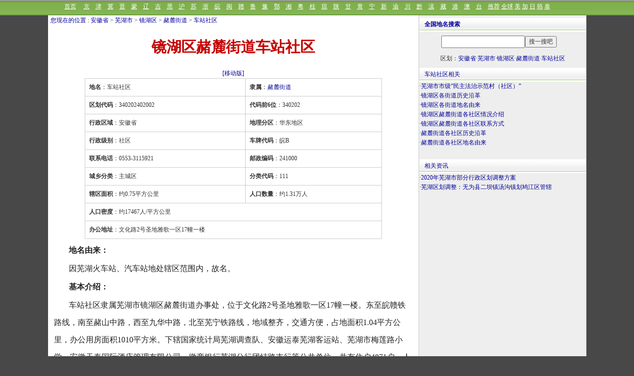

--- FILE ---
content_type: text/html
request_url: http://www.tcmap.com.cn/anhui/jinghuqu_lujiedao_chezhanshequ.html
body_size: 3770
content:
<!DOCTYPE html><html><head><title>镜湖区赭麓街道车站社区-博雅地名网</title>
<meta name="keywords" content="镜湖区赭麓街道车站社区地名网，镜湖区赭麓街道车站社区地名资料,车站社区,">
<meta name="description" content="因芜湖火车站、汽车站地处辖区范围内，故名。车站社区隶属芜湖市镜湖区赭麓街道办事处，位于文化路2号圣地雅歌一区17幢一楼。东至皖赣铁路线，南至赭山中路，西至九华中路，北至芜宁铁路线，地域整齐，交通方便，占地面积1.04平方公里，办公用房面积1010平方米。下辖国家统计局芜湖调查队、安徽运泰芜,车站社区行政区划,镜湖区赭麓街道车站社区地名资料">
<meta http-equiv="Content-Type" content="text/html; charset=gb2312">
<LINK REL="stylesheet" HREF="/css/css1086_2020.css">
<meta http-equiv="Cache-Control" content="no-transform " />
<meta http-equiv="Cache-Control" content="no-siteapp" />
<meta name="applicable-device"content="pc"><link rel="alternate" media="only screen and (max-width: 640px)" href="http://wap.tcmap.com.cn/anhui/jinghuqu_lujiedao_chezhanshequ.html" /><link rel="alternate" type="application/vnd.wap.xhtml+xml" media="handheld" href="http://wap.tcmap.com.cn/anhui/jinghuqu_lujiedao_chezhanshequ.html"/>
<meta name ="mobile-agent" content="format=xhtml; url=http://wap.tcmap.com.cn/anhui/jinghuqu_lujiedao_chezhanshequ.html">
<meta name="location" content="province=安徽;city=芜湖"></head><body><script src=/js/top1086.js></script><div id=pagebody  ><div id=page_left>
<div  style="margin:1px 0 0 5px;"><a href="/" target=_blank>您现在的位置</a> : <a href=/anhui/ class=blue >安徽省</a>  > <a href="wuhu.html" class=blue>芜湖市</a> > <a href="jinghuqu.html" class=blue>镜湖区</a> > <a href="jinghuqu_lujiedao.html" class=blue>赭麓街道</a> > <a href="jinghuqu_lujiedao_chezhanshequ.html" class=blue>车站社区</a></div>
<h1>镜湖区赭麓街道车站社区</h1><div align=center><a href="http://wap.tcmap.com.cn/anhui/jinghuqu_lujiedao_chezhanshequ.html" target="_blank"  title="镜湖区赭麓街道车站社区"  class=blue>[移动版]</a> </div><div style="width:738px;margin:auto;clear:both"><table width="600px" border="0" cellpadding="8"  align=center cellspacing="1" bgcolor="cccccc"><tr bgcolor="#ffffff"><td  nowrap><strong>地名</strong>：车站社区</td><td nowrap ><strong>隶属</strong>：<a href="jinghuqu_lujiedao.html"  class=blue >赭麓街道</a></td></tr><tr bgcolor="#ffffff"><td  nowrap><strong>区划代码</strong>：340202402002</td><td nowrap ><strong>代码前6位</strong>：340202</td></tr><tr bgcolor="#ffffff"><td   nowrap> <strong>行政区域</strong>：安徽省 </td><td nowrap ><strong>地理分区</strong>：华东地区</td></tr><tr bgcolor="#ffffff"><td nowrap><strong>行政级别</strong>：社区</td><td nowrap><strong>车牌代码</strong>：皖B</td></tr><tr bgcolor="#ffffff"><td   nowrap><strong>联系电话</strong>：0553-3115921 </td><td nowrap ><strong>邮政编码</strong>：241000</td></tr><tr bgcolor="#ffffff"><td  nowrap><strong>城乡分类</strong>：主城区</td><td nowrap ><strong>分类代码</strong>：111</td></tr><tr bgcolor="#ffffff"><td  nowrap  ><strong>辖区面积</strong>：约0.75平方公里</td><td  nowrap><strong>人口数量</strong>：约1.31万人</td></tr><tr bgcolor="#ffffff"><td  nowrap colspan="2"><strong>人口密度</strong>：约17467人/平方公里</td></tr><tr bgcolor="#ffffff"><td   colspan="2" ><strong>办公地址</strong>：文化路2号圣地雅歌一区17幢一楼</td></tr></table></div><div style="margin:5px 10px 1px 10px;" ><p><b>地名由来：</b></p><p>因芜湖火车站、汽车站地处辖区范围内，故名。</p><p><b>基本介绍：</b></p><p>车站社区隶属芜湖市镜湖区赭麓街道办事处，位于文化路2号圣地雅歌一区17幢一楼。东至皖赣铁路线，南至赭山中路，西至九华中路，北至芜宁铁路线，地域整齐，交通方便，占地面积1.04平方公里，办公用房面积1010平方米。下辖国家统计局芜湖调查队、安徽运泰芜湖客运站、芜湖市梅莲路小学、安徽天泰国际酒店管理有限公司、徽商银行芜湖分行团结路支行等公共单位，共有住户4871户，人口13067人，下设8个党支部,5个非公党组织，1个社会组织，共有党员598名。社区班子成员8人，工作人员12人。<p>车站社区与建杨社区、汀苑社区、旭日天都社区相邻。<p>车站社区联系电话：0553-3115921</p><p><b>荣誉排行：</b></p><p>2023年4月，入选<a href=/list/0/wuhushishijiminzhufazhishifancunshequ.html  class=blue>芜湖市市级“民主法治示范村（社区）”</a>称号保留名单。</p><p><b>历史沿革：</b><p>2002年成立东苑居委会，2006年东苑、车站二个居委会合并成为现在的车站社区居民委员会，属赭麓公共服务中心管理。</p><p>2019年10月15日，芜湖市镜湖区根据深化街道体制改革要求和行政区划管理相关规定，撤销赭麓公共服务中心，设立赭麓街道，车站社区居民委员会划归赭麓街道管辖至今。</p><p></p><p><b>周边相关：</b></p><p>车站社区附近有<a href=/landscape/18/wangjiaxiangjinianyuan.html   target=_blank rel='nofollow' >王稼祥纪念园</a>、<a href=/landscape/38/shanfengjingqu.html   target=_blank rel='nofollow' >赭山风景区</a>、<a href=/landscape/66/yugengshanwenhualvyoujingqu.html   target=_blank rel='nofollow' >雨耕山文化旅游景区</a>、<a href=/landscape/114/wuhugucheng.html   target=_blank rel='nofollow' >芜湖古城</a>、<a href=/landscape/12/luhecunchayibowuguan.html   target=_blank rel='nofollow' >陆和村茶艺博物馆</a>、<a href=/landscape/57/jinghufengjingqu.html   target=_blank rel='nofollow' >镜湖风景区</a>等旅游景点，有<a href=http://www.mpsj.com.cn/local/15/201C803F798F5174201D916570E7997C.html class=blue rel='nofollow' target=_blank>“耿福兴”酥烧饼</a>、<a href=http://www.mpsj.com.cn/local/18/829C6E5694C1753B.html class=blue rel='nofollow' target=_blank>芜湖铁画</a>、<a href=http://www.mpsj.com.cn/local/15/829C6E5687F99EC46C645305.html class=blue rel='nofollow' target=_blank>芜湖蟹黄汤包</a>、<a href=http://www.mpsj.com.cn/local/14/829C6E56592795F887F9.html class=blue rel='nofollow' target=_blank>芜湖大闸蟹</a>、<a href=http://www.mpsj.com.cn/local/14/829C6E564E095200.html class=blue rel='nofollow' target=_blank>芜湖三刀</a>、<a href=http://www.mpsj.com.cn/local/14/829C6E5670E75356.html class=blue rel='nofollow' target=_blank>芜湖烧卖</a>等特产，有<a href=http://www.chinaquhua.cn/culture/48/gengfuxingchuantongxiaochizhizuojiyi.html target=_blank>耿福兴传统小吃制作技艺</a>、<a href=http://www.chinaquhua.cn/culture/48/guangjisimiaohui.html target=_blank>广济寺庙会</a>、<a href=http://www.chinaquhua.cn/culture/48/zhangxiaoxiangyujinghudegushi.html target=_blank>张孝祥与镜湖的故事</a>、<a href=http://www.chinaquhua.cn/culture/48/sijichunchuantongxiaochizhizuojiyi.html target=_blank>四季春传统小吃制作技艺</a>、<a href=http://www.chinaquhua.cn/culture/43/wuhutiehuaduanzhijiyi.html target=_blank>芜湖铁画锻制技艺</a>等民俗文化。</div>  <br clear=all><div class=ht ><b><a href=/quhua/chezhanshequ.html  class=blue>还有60个地名与车站社区同名：</a></b></div><ul id=listmore><div id=list360a><li><a href="/anhui/tongguanshan_shichenglujiedao_chezhanshequ.html"   >安徽省铜陵市铜官区石城路街道车站社区</a></li></div><div id=list360a><li><a href="/zhejiangsheng/haishuqu_nanmenjiedao_chezhanshequ.html"   >浙江省宁波市海曙区南门街道车站社区</a></li></div><div id=list360a><li><a href="/shandong/taishan_caiyuanjiedao_chezhanshequ.html"   >山东省泰安市泰山区财源街道车站社区</a></li></div><div id=list360a><li><a href="/anhui/quan_zhongshijiedao_chezhanshequ.html"   >安徽省阜阳市颍泉区中市街道车站社区</a></li></div><div id=list360a><li><a href="/anhui/shan_chengzhen_chezhanshequ.html"   >安徽省宿州市砀山县砀城镇车站社区</a></li></div><div id=list360a><li><a href="/anhui/guzhenxian_renqiaozhen_chezhanshequ.html"   >安徽省蚌埠市固镇县任桥镇车站社区</a></li></div><div id=list360a><li><a href="/zhejiangsheng/yiwu_yitingzhen_chezhancun.html"   >浙江省金华市义乌市义亭镇车站社区</a></li></div><div id=list360a><li><a href=/quhua/chezhanshequ.html  class=blue>+查看全部61个车站社区>></a></li></div><br clear=all></ul> <br clear=all><div class=ht ><b>以下地名与车站社区面积相当：</b></div><ul id=listmore><div id=list360a><li><a href="/jiangxi/yangqu_pujiedao_longkaiheshequ.html"   >江西省九江市浔阳区湓浦街道龙开河社区</a></li></div><div id=list360a><li><a href="/anhui/yuhuiqu_zhanggongshanjiedao_xiushuishequ2cun.html"   >安徽省蚌埠市禹会区张公山街道东海社区</a></li></div><div id=list360a><li><a href="/sichuan/dongqu_bingcaogangjiedao_zijingshanshequ.html"   >四川省攀枝花市东区炳草岗街道紫荆山社区</a></li></div><div id=list360a><li><a href="/hubei/jianghanqu_wansongjie_miaodunshequ.html"   >湖北省武汉市江汉区万松街道妙墩社区</a></li></div><div id=list360a><li><a href="/sichuan/dongqu_zaozipingjiedao_dadiwanshequ.html"   >四川省攀枝花市东区弄弄坪街道大地湾社区</a></li></div><div id=list360a><li><a href="/guangdong/longgangqu_henggangjiedao_jinshequ.html"   >广东省深圳市龙岗区横岗街道怡锦社区</a></li></div></ul><div class=ht>赭麓街道行政区划:</div><ul id=listmore><div id=list360a><li><a href=jinghuqu_lujiedao_jianyangshequ.html  >建杨社区</a></li></div><div id=list360a><li><a href=jinghuqu_lujiedao_chezhanshequ.html  >车站社区</a></li></div><div id=list360a><li><a href=jinghuqu_lujiedao_tingyuanshequ.html  >汀苑社区</a></li></div><div id=list360a><li><a href=jinghuqu_lujiedao_xuritiandushequ.html  >旭日天都社区</a></li></div></ul></div><div id=page_right ><script src=/js/search.js></script><table width="336"  border="0" cellpadding="0" cellspacing="0">
  <tr>    <td   height="26" align=center>区划：<a href=/anhui/ class=blue >安徽省</a>·<a href="wuhu.html" class=blue >芜湖市</a>·<a href="jinghuqu.html" class=blue >镜湖区</a>·<a href="jinghuqu_lujiedao.html" class=blue >赭麓街道</a>·<a href="jinghuqu_lujiedao_chezhanshequ.html" class=blue >车站社区</a></td>  </tr></table><div class=ht>车站社区相关</div>·<a href=/list/0/wuhushishijiminzhufazhishifancunshequ.html  class=blue>芜湖市市级“民主法治示范村（社区）”</a><br/>·<a href=/list/4/jinghuqugejiedaoxiangzhenlishiyange.html  class=blue>镜湖区各街道历史沿革</a><br/>·<a href=/list/6/jinghuqugejiedaodimingyoulai.html  class=blue>镜湖区各街道地名由来</a><br/>·<a href=/list/3/jinghuqulujiedaogeshequqingkuangjieshao.html  class=blue>镜湖区赭麓街道各社区情况介绍</a><br/>·<a href=/list/2/jinghuqulujiedaogeshequlianxifangshi.html  class=blue>镜湖区赭麓街道各社区联系方式</a><br/>·<a href=/list/0/lujiedaogecunshequlishiyange.html  class=blue>赭麓街道各社区历史沿革</a><br/>·<a href=/list/9/lujiedaogecunshequdimingyoulai.html  class=blue>赭麓街道各社区地名由来</a><br/><br clear=all><div class=ht >相关资讯</div>·<a href=/art/2020-7/3241954.html target=_blank  class=blue>2020年芜湖市部分行政区划调整方案</a><br/>·<a href=/art/2013-3/33445.html target=_blank  class=blue>芜湖区划调整：无为县二坝镇汤沟镇划鸠江区管辖</a><br/></div> </div><script src=/js/but1086.js></script></body></html>



--- FILE ---
content_type: text/html; charset=utf-8
request_url: https://www.google.com/recaptcha/api2/aframe
body_size: 249
content:
<!DOCTYPE HTML><html><head><meta http-equiv="content-type" content="text/html; charset=UTF-8"></head><body><script nonce="WAdTxhUv7ZzcFcOs9i1hHQ">/** Anti-fraud and anti-abuse applications only. See google.com/recaptcha */ try{var clients={'sodar':'https://pagead2.googlesyndication.com/pagead/sodar?'};window.addEventListener("message",function(a){try{if(a.source===window.parent){var b=JSON.parse(a.data);var c=clients[b['id']];if(c){var d=document.createElement('img');d.src=c+b['params']+'&rc='+(localStorage.getItem("rc::a")?sessionStorage.getItem("rc::b"):"");window.document.body.appendChild(d);sessionStorage.setItem("rc::e",parseInt(sessionStorage.getItem("rc::e")||0)+1);localStorage.setItem("rc::h",'1768976614385');}}}catch(b){}});window.parent.postMessage("_grecaptcha_ready", "*");}catch(b){}</script></body></html>

--- FILE ---
content_type: application/x-javascript
request_url: http://www.tcmap.com.cn/js/but1086.js
body_size: 1461
content:

document.write ('<div id=pagebody style="margin:auto"  ><img src=/images/0.gif width=1086 height=1></div>')
 

document.write ('<table width="1087" border="0" cellspacing="0" cellpadding="0" align=center style="clear:both"> <tr bgcolor="#f7f7f7" align="center" >     <td style="border-top:#ffffff 1px solid;border-bottom:#ffffff 1px solid;" height="30"  > <div style="width:500px;margin:0 auto; padding:5px 0;">   <a href=https://beian.miit.gov.cn> 粤ICP备13001937号</a>  <a target="_blank" href="http://www.beian.gov.cn/portal/registerSystemInfo?recordcode=44010602000422" style="display:inline-block;text-decoration:none;height:20px;line-height:20px;"><img src="http://www1.pconline.com.cn/footer/images/ft-ghs.png" />粤公网安备 44010602000422号</p></a>	</div> </td>  </tr></table>');


document.write ('<table width="1087" border="0" cellspacing="0" cellpadding="0" align=center style="clear:both"> <tr bgcolor="#767676" align="center" >     <td style="border-top:#ffffff 1px solid;border-bottom:#ffffff 1px solid;" height="30" class=bottom><font color=#cccccc><a href=/about/about.html><font color=#cccccc>关于我们</font></a>  <a href=/about/lx.html><font color=#cccccc>联系方式</font></a>  <a href=/about/sm.html><font color=#cccccc>免责声明</font></a>   <a href=/about/lx.html><font color=#cccccc>网站合作</font></a>   <a href=/about/lx.html><font color=#cccccc>我要供稿</font></a>  </font> </td>  </tr>  <tr bgcolor="#7FB04C" style="background-color:#7FB04C;">     <td height="24" align=center><font color=#cccccc> 联系我们：  <font color=#cccccc>QQ：<a href="tencent://message/?uin=2642104&amp;Site=ppsj.com.cn&amp;Menu=yes">2642104</a> <img border="0" src="http://wpa.qq.com/pa?p=1:2642104:4" alt="" />    </td>  </tr></table>');
 
 
document.write ('<script async src="https://pagead2.googlesyndication.com/pagead/js/adsbygoogle.js?client=ca-pub-9040491622218540"     crossorigin="anonymous"></script>');



document.write ('<script type="text/javascript" src="https://js.users.51.la/21327377.js"></script>');

 

///百度自动推送
(function(){
    var bp = document.createElement('script');
    var curProtocol = window.location.protocol.split(':')[0];
    if (curProtocol === 'https') {
        bp.src = 'https://zz.bdstatic.com/linksubmit/push.js';        
    }
    else {
        bp.src = 'http://push.zhanzhang.baidu.com/push.js';
    }
    var s = document.getElementsByTagName("script")[0];
    s.parentNode.insertBefore(bp, s);
})();




 
///360自动推送
(function(){
   var src = (document.location.protocol == "http:") ? "http://js.passport.qihucdn.com/11.0.1.js?d1b62bacdfef3183aa3b87df62329e2e":"https://jspassport.ssl.qhimg.com/11.0.1.js?d1b62bacdfef3183aa3b87df62329e2e";
   document.write('<script src="' + src + '" id="sozz"><\/script>');
})();




  !(function(c,i,e,b){
  var h=i.createElement("script");
  var f=i.getElementsByTagName("script")[0];
  h.type="text/javascript";
  h.crossorigin=true;
  h.onload=function(){new c[b]["Monitor"]().init({id:"KXy3aTnM5KRdlfn7"});};
  f.parentNode.insertBefore(h,f);h.src=e;})(window,document,"https://sdk.51.la/perf/js-sdk-perf.min.js","LingQue");
